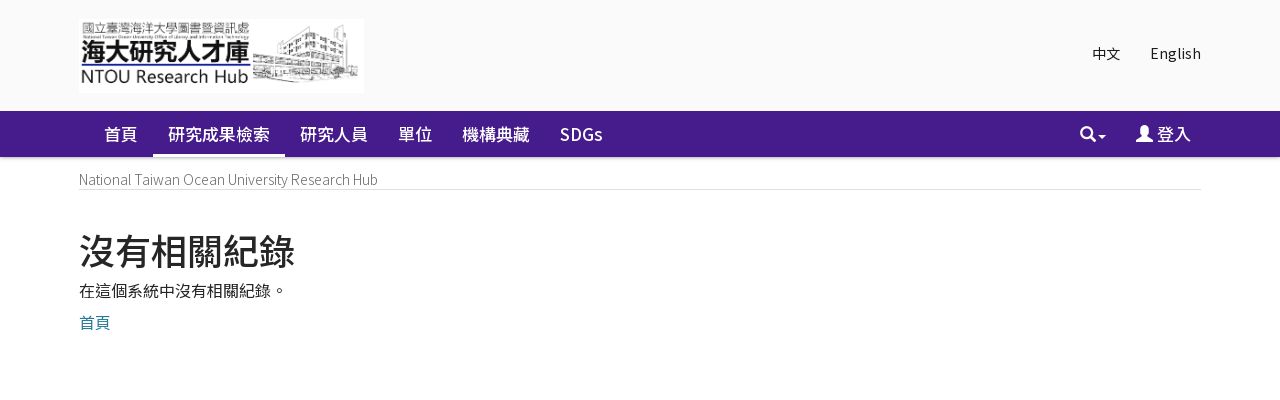

--- FILE ---
content_type: application/javascript
request_url: http://scholars.ntou.edu.tw/utils.js
body_size: 7200
content:
/*
 * The contents of this file are subject to the license and copyright
 * detailed in the LICENSE and NOTICE files at the root of the source
 * tree and available online at
 *
 * http://www.dspace.org/license/
 */
/*
 * Utility Javascript methods for DSpace
 */

// Popup window - here so it can be referred to by several methods
var popupWindow;

// =========================================================
//  Methods for e-person popup window
// =========================================================

// Add to list of e-people on this page -- invoked by eperson popup window
function addEPerson(id, email, name)
{
    var newplace = window.document.epersongroup.eperson_id.options.length;

    if (newplace > 0 && window.document.epersongroup.eperson_id.options[0].value == "")
    {
        newplace = 0;
    }

    // First we check to see if e-person is already there
    for (var i = 0; i < window.document.epersongroup.eperson_id.options.length; i++)
    {
        if (window.document.epersongroup.eperson_id.options[i].value == id)
        {
            newplace = -1;
        }
    }

    if (newplace > -1)
    {
        window.document.epersongroup.eperson_id.options[newplace] = new Option(name + " (" + email + ")", id);
    }
}

// Add to list of groups on this page -- invoked by eperson popup window
function addGroup(id, name)
{
    var newplace = window.document.epersongroup.group_ids.options.length;

	if (newplace > 0 && window.document.epersongroup.group_ids.options[0].value == "")
    {
        newplace = 0;
    }

    // First we check to see if group is already there
    for (var i = 0; i < window.document.epersongroup.group_ids.options.length; i++)
    {
        // is it in the list already
        if (window.document.epersongroup.group_ids.options[i].value == id)
        {
            newplace = -1;
        }

        // are we trying to add the new group to the new group on an Edit Group page (recursive)
        if (window.document.epersongroup.group_id)
        {
            if (window.document.epersongroup.group_id.value == id)
            {
                newplace = -1;
            }
        }
    }

    if (newplace > -1)
    {
        window.document.epersongroup.group_ids.options[newplace] = new Option(name + " (" + id + ")", id);
    }
}

// This needs to be invoked in the 'onClick' javascript event for buttons
// on pages with a dspace:selecteperson element in them
function finishEPerson()
{
    selectAll(window.document.epersongroup.eperson_id);

	if (popupWindow != null)
	{
		popupWindow.close();
	}
}

// This needs to be invoked in the 'onClick' javascript event for buttons
// on pages with a dspace:selecteperson element in them
function finishGroups()
{
    selectAll(window.document.epersongroup.group_ids);

    if (popupWindow != null)
    {
		popupWindow.close();
    }
}

// =========================================================
//  Miscellaneous utility methods
// =========================================================

// Open a popup window (or bring to front if already open)
function popup_window(winURL, winName)
{
    var props = 'scrollBars=yes,resizable=yes,toolbar=no,menubar=no,location=no,directories=no,width=640,height=480';
    popupWindow = window.open(winURL, winName, props);
    popupWindow.focus();
}


// Select all options in a <SELECT> list
function selectAll(sourceList)
{
    for(var i = 0; i < sourceList.options.length; i++)
    {
        if ((sourceList.options[i] != null) && (sourceList.options[i].value != ""))
            sourceList.options[i].selected = true;
    }
    return true;
}

// Deletes the selected options from supplied <SELECT> list
function removeSelected(sourceList)
{
    var maxCnt = sourceList.options.length;
    for(var i = maxCnt - 1; i >= 0; i--)
    {
        if ((sourceList.options[i] != null) && (sourceList.options[i].selected == true))
        {
            sourceList.options[i] = null;
        }
    }
}


// Disables accidentally submitting a form when the "Enter" key is pressed.
// Just add "onkeydown='return disableEnterKey(event);'" to form.
function disableEnterKey(e)
{
     var key;
     
     if(window.event)
          key = window.event.keyCode;     //Internet Explorer
     else
          key = e.which;     //Firefox & Netscape

     if(key == 13 && event.target.nodeName!='TEXTAREA')    	 //if "Enter" pressed, then disable!
          return false;
     else
          return true;
}


//******************************************************
// Functions used by controlled vocabulary add-on
// There might be overlaping with existing functions
//******************************************************

function expandCollapse(node, contextPath) {
	node = node.parentNode;
	var childNode  = (node.getElementsByTagName("ul"))[0];

	if(!childNode) return false;

	var image = node.getElementsByTagName("img")[0];
	
	if(childNode.style.display != "block") {
		childNode.style.display  = "block";
		image.src = contextPath + "/image/controlledvocabulary/m.gif";
		image.alt = "Collapse search term category";
	} else {
		childNode.style.display  = "none";
		image.src = contextPath + "/image/controlledvocabulary/p.gif";
		image.alt = "Expand search term category";
	}
	
	return false;
}


function getAnchorText(ahref) {
 	if(isMicrosoft()) return ahref.childNodes.item(0).nodeValue;
	else return ahref.text;
}

function getTextValue(node) {
 	if(node.nodeName == "A") {
 		return getAnchorText(node);
 	} else {
 		return "";
 	}
 	
}


function getParentTextNode(node) {
	var parentNode = node.parentNode.parentNode.parentNode;
	var children = parentNode.childNodes;
	var textNode;
	for(var i=0; i< children.length; i++) {
		var child = children.item(i);
		if(child.className == "value") {
			return child;
		}
	}
	return null;
}

function ec(node, contextPath) {
	expandCollapse(node, contextPath);
	return false;
}


function i(node) {
	return sendBackToParentWindow(node);
}


function getChildrenByTagName(rootNode, tagName) {
	var children = rootNode.childNodes;
	var result = new Array(0);
	if(children == null) return result;
	for(var i=0; i<children.length; i++) {
		if(children[i].tagName == tagName) {
			var elementArray = new Array(1);
			elementArray[0] = children[i];
			result = result.concat(elementArray);
		}
	}
	return result;
}

function popUp(URL) {
	var page;
	page = window.open(URL, 'controlledvocabulary', 'toolbar=0,scrollbars=1,location=0,statusbar=0,menubar=0,resizable=1,width=650,height=450');
}


function isNetscape(v) {
		  return isBrowser("Netscape", v);
}
	
function isMicrosoft(v) {
		  return isBrowser("Microsoft", v);
}

function isMicrosoft() {
		  return isBrowser("Microsoft", 0);
}


function isBrowser(b,v) {
		  browserOk = false;
		  versionOk = false;

		  browserOk = (navigator.appName.indexOf(b) != -1);
		  if (v == 0) versionOk = true;
		  else  versionOk = (v <= parseInt(navigator.appVersion));
		  return browserOk && versionOk;
}

function itemListCheckAll(checkBoxName){
	var el = document.getElementsByName(checkBoxName);
	
	for(var i=0; i < el.length; i++){
		if((el[i].type == 'checkbox')){
			el[i].checked= document.getElementById(checkBoxName+"checker").checked;
		}
	}
}